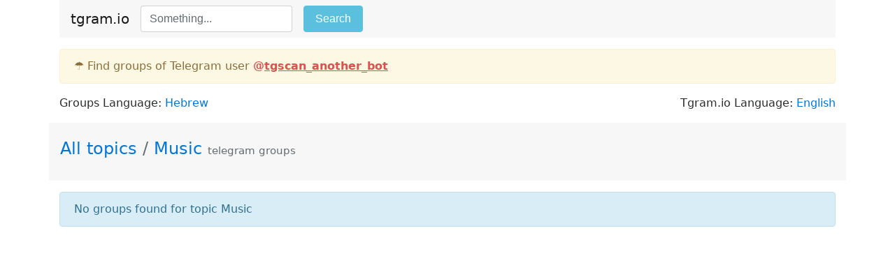

--- FILE ---
content_type: text/html; charset=utf-8
request_url: https://tgram.io/topic/25/culture/music?lang=iw
body_size: 4934
content:
<!DOCTYPE html>
<html lang="en">
    <head>
        <!-- Meta tags -->
        <title>
Hebrew Music Telegram Groups List
</title>
        <meta name="keywords" content="

        Telegram groups list, telegram group chat, telegram chat rooms, telegram groups to join
        , {&#39;_id&#39;: ObjectId(&#39;61216ec7e1666827bd606dac&#39;), &#39;name&#39;: &#39;Music&#39;, &#39;key&#39;: &#39;music&#39;, &#39;parent_id&#39;: 26, &#39;num_id&#39;: 25}, Hebrew
">
        <meta name="description" content="
Hebrew Music Telegram Groups List: 
">
        <meta charset="utf-8">
        <link rel="shortcut icon" href="/media/favicon.ico" />
        <meta name="viewport" content="width=device-width, initial-scale=1, shrink-to-fit=no">

        
        <link rel="alternate" hreflang="ar" href="/ar/topic/25/culture/music?lang=iw">
        
        <link rel="alternate" hreflang="zh" href="/zh/topic/25/culture/music?lang=iw">
        
        <link rel="alternate" hreflang="en" href="/topic/25/culture/music?lang=iw">
        
        <link rel="alternate" hreflang="de" href="/de/topic/25/culture/music?lang=iw">
        
        <link rel="alternate" hreflang="hi" href="/hi/topic/25/culture/music?lang=iw">
        
        <link rel="alternate" hreflang="id" href="/id/topic/25/culture/music?lang=iw">
        
        <link rel="alternate" hreflang="it" href="/it/topic/25/culture/music?lang=iw">
        
        <link rel="alternate" hreflang="ko" href="/ko/topic/25/culture/music?lang=iw">
        
        <link rel="alternate" hreflang="pt" href="/pt/topic/25/culture/music?lang=iw">
        
        <link rel="alternate" hreflang="ru" href="/ru/topic/25/culture/music?lang=iw">
        
        <link rel="alternate" hreflang="es" href="/es/topic/25/culture/music?lang=iw">
        
        <link rel="alternate" hreflang="uk" href="/uk/topic/25/culture/music?lang=iw">
        

        <meta name="google-site-verification" content="HDWEQ-9gakHQpul7__rh7-WlsJqWHGG-IyRPc8agfFA" />
        <meta name="yandex-verification" content="b59e5f3127e8cce3" />
        

        <!-- CSS -->
        <link rel="stylesheet" href="https://maxcdn.bootstrapcdn.com/bootstrap/4.0.0-alpha.6/css/bootstrap.min.css" integrity="sha384-rwoIResjU2yc3z8GV/NPeZWAv56rSmLldC3R/AZzGRnGxQQKnKkoFVhFQhNUwEyJ" crossorigin="anonymous">
        <link rel="stylesheet" href="https://cdn.datatables.net/1.10.15/css/dataTables.bootstrap4.min.css">
        <link href="https://maxcdn.bootstrapcdn.com/font-awesome/4.7.0/css/font-awesome.min.css" rel="stylesheet">

        <script src="https://code.jquery.com/jquery-3.2.1.min.js"
          integrity="sha256-hwg4gsxgFZhOsEEamdOYGBf13FyQuiTwlAQgxVSNgt4=" crossorigin="anonymous"></script>
        


        <!-- Extra head stuff -->
        

        <!-- Google AdSense -->
        

    </head>
<body>
    

    
    

<div class="container">
    <nav class="navbar navbar-toggleable-md navbar-light bg-light bg-faded">
      <button class="navbar-toggler navbar-toggler-right" type="button" data-toggle="collapse" data-target="#toggle-box" aria-controls="toggle-box" aria-expanded="false" aria-label="Toggle navigation">
        <span class="navbar-toggler-icon"></span>
      </button>
        <a class="navbar-brand" href="/">tgram.io</a>

        
        <form class="form-inline d-flex flex-nowrap" action="/search">
            <input class="form-control" type="text" name="query" placeholder="Something...">
          <button type="submit" class="ml-3 btn btn-info mr-5">Search</button>
        </form>
        

      <div class="collapse navbar-collapse" id="toggle-box">
          
          
      </div>
    </nav>
</div>

<script>
    var match = location.href.match(/query=([^&]*)/);
    if (match) {
        $('input[name="query"]').val(decodeURIComponent(match[1]));
    }
</script>

    

    <div class="container">
        
        
        <a href="https://t.me/tgscan_another_bot">
            <div class="mt-3 alert alert-warning">
                <span style="text-decoration: none">
                    ☂️ Find groups of Telegram user <b class="text-danger">@<span style="text-decoration: underline">tgscan_another_bot</span></b>
                </span>
            </div>
        </a>
        
        
    </div>

    <div class="container mt-3">
        

        
        <div class="row">
            <div class="col-md-12">
                
                

                <script>
                function toggleWebsiteLangList() {
                    $('#chat-lang-list').hide();
                    $('#website-lang-list').toggle();
                }
                </script>
                <div class="clearfix">
                    
<script>
function toggleChatLangList() {
    $('#website-lang-list').hide();
    $('#chat-lang-list').toggle();
}
</script>
<div class="pull-left">
    Groups Language:
    <a class="" href="javascript:" onclick="toggleChatLangList()">
        Hebrew
    </a>
</div>

                    <div class="pull-right">
                        Tgram.io Language:
                        <a class="" href="javascript:" onclick="toggleWebsiteLangList()">
                            English
                        </a>
                    </div>
                </div>

                <div class="mb-3">
                    
<div id="chat-lang-list" class="card mt-3" style="display: none">
    <div class="card-block">
        <div>Filter groups by their language</div>
        <div class="mt-1">
            <a class="" href="/topic/25/culture/music?lang=">All Languages</a>
            <span class="text-muted">&compfn;</span>
            
            <a class="pl-1" href="/topic/25/culture/music?lang=af">Afrikaans</a> <span class="text-muted">&compfn;</span>
            
            <a class="pl-1" href="/topic/25/culture/music?lang=ar">Arabic</a> <span class="text-muted">&compfn;</span>
            
            <a class="pl-1" href="/topic/25/culture/music?lang=hy">Armenian</a> <span class="text-muted">&compfn;</span>
            
            <a class="pl-1" href="/topic/25/culture/music?lang=bn">Bengali</a> <span class="text-muted">&compfn;</span>
            
            <a class="pl-1" href="/topic/25/culture/music?lang=bg">Bulgarian</a> <span class="text-muted">&compfn;</span>
            
            <a class="pl-1" href="/topic/25/culture/music?lang=ca">Catalan</a> <span class="text-muted">&compfn;</span>
            
            <a class="pl-1" href="/topic/25/culture/music?lang=zh">Chinese</a> <span class="text-muted">&compfn;</span>
            
            <a class="pl-1" href="/topic/25/culture/music?lang=co">Corsican</a> <span class="text-muted">&compfn;</span>
            
            <a class="pl-1" href="/topic/25/culture/music?lang=hr">Croatian</a> <span class="text-muted">&compfn;</span>
            
            <a class="pl-1" href="/topic/25/culture/music?lang=cs">Czech</a> <span class="text-muted">&compfn;</span>
            
            <a class="pl-1" href="/topic/25/culture/music?lang=nl">Dutch</a> <span class="text-muted">&compfn;</span>
            
            <a class="pl-1" href="/topic/25/culture/music?lang=en">English</a> <span class="text-muted">&compfn;</span>
            
            <a class="pl-1" href="/topic/25/culture/music?lang=et">Estonian</a> <span class="text-muted">&compfn;</span>
            
            <a class="pl-1" href="/topic/25/culture/music?lang=fr">French</a> <span class="text-muted">&compfn;</span>
            
            <a class="pl-1" href="/topic/25/culture/music?lang=de">German</a> <span class="text-muted">&compfn;</span>
            
            <a class="pl-1" href="/topic/25/culture/music?lang=el">Greek</a> <span class="text-muted">&compfn;</span>
            
            <a class="pl-1 text-danger font-weight-bold" href="/topic/25/culture/music?lang=iw">Hebrew</a> <span class="text-muted">&compfn;</span>
            
            <a class="pl-1" href="/topic/25/culture/music?lang=hi">Hindi</a> <span class="text-muted">&compfn;</span>
            
            <a class="pl-1" href="/topic/25/culture/music?lang=id">Indonesian</a> <span class="text-muted">&compfn;</span>
            
            <a class="pl-1" href="/topic/25/culture/music?lang=it">Italian</a> <span class="text-muted">&compfn;</span>
            
            <a class="pl-1" href="/topic/25/culture/music?lang=ja">Japanese</a> <span class="text-muted">&compfn;</span>
            
            <a class="pl-1" href="/topic/25/culture/music?lang=kk">Kazakh</a> <span class="text-muted">&compfn;</span>
            
            <a class="pl-1" href="/topic/25/culture/music?lang=ko">Korean</a> <span class="text-muted">&compfn;</span>
            
            <a class="pl-1" href="/topic/25/culture/music?lang=lt">Lithuanian</a> <span class="text-muted">&compfn;</span>
            
            <a class="pl-1" href="/topic/25/culture/music?lang=ms">Malay</a> <span class="text-muted">&compfn;</span>
            
            <a class="pl-1" href="/topic/25/culture/music?lang=ml">Malayalam</a> <span class="text-muted">&compfn;</span>
            
            <a class="pl-1" href="/topic/25/culture/music?lang=fa">Persian</a> <span class="text-muted">&compfn;</span>
            
            <a class="pl-1" href="/topic/25/culture/music?lang=pl">Polish</a> <span class="text-muted">&compfn;</span>
            
            <a class="pl-1" href="/topic/25/culture/music?lang=pt">Portuguese</a> <span class="text-muted">&compfn;</span>
            
            <a class="pl-1" href="/topic/25/culture/music?lang=ro">Romanian</a> <span class="text-muted">&compfn;</span>
            
            <a class="pl-1" href="/topic/25/culture/music?lang=ru">Russian</a> <span class="text-muted">&compfn;</span>
            
            <a class="pl-1" href="/topic/25/culture/music?lang=sm">Samoan</a> <span class="text-muted">&compfn;</span>
            
            <a class="pl-1" href="/topic/25/culture/music?lang=es">Spanish</a> <span class="text-muted">&compfn;</span>
            
            <a class="pl-1" href="/topic/25/culture/music?lang=sw">Swahili</a> <span class="text-muted">&compfn;</span>
            
            <a class="pl-1" href="/topic/25/culture/music?lang=tg">Tajik</a> <span class="text-muted">&compfn;</span>
            
            <a class="pl-1" href="/topic/25/culture/music?lang=ta">Tamil</a> <span class="text-muted">&compfn;</span>
            
            <a class="pl-1" href="/topic/25/culture/music?lang=te">Telugu</a> <span class="text-muted">&compfn;</span>
            
            <a class="pl-1" href="/topic/25/culture/music?lang=tr">Turkish</a> <span class="text-muted">&compfn;</span>
            
            <a class="pl-1" href="/topic/25/culture/music?lang=uk">Ukrainian</a> <span class="text-muted">&compfn;</span>
            
            <a class="pl-1" href="/topic/25/culture/music?lang=ur">Urdu</a> <span class="text-muted">&compfn;</span>
            
            <a class="pl-1" href="/topic/25/culture/music?lang=uz">Uzbek</a> <span class="text-muted">&compfn;</span>
            
            <a class="pl-1" href="/topic/25/culture/music?lang=vi">Vietnamese</a>
            
        </div>
    </div>
</div>


                    <div id="website-lang-list" class="card mt-3" style="display: none">
                        <div class="card-block">
                            <div>Choose language of website interface</div>
                            <div class="mt-1">
                                
                                <a class="pl-1" href="/ar/topic/25/culture/music?lang=iw">Arabic</a> <span class="text-muted">&compfn;</span>
                                
                                <a class="pl-1" href="/zh/topic/25/culture/music?lang=iw">Chinese</a> <span class="text-muted">&compfn;</span>
                                
                                <a class="pl-1 text-danger font-weight-bold" href="/topic/25/culture/music?lang=iw">English</a> <span class="text-muted">&compfn;</span>
                                
                                <a class="pl-1" href="/de/topic/25/culture/music?lang=iw">German</a> <span class="text-muted">&compfn;</span>
                                
                                <a class="pl-1" href="/hi/topic/25/culture/music?lang=iw">Hindi</a> <span class="text-muted">&compfn;</span>
                                
                                <a class="pl-1" href="/id/topic/25/culture/music?lang=iw">Indonesian</a> <span class="text-muted">&compfn;</span>
                                
                                <a class="pl-1" href="/it/topic/25/culture/music?lang=iw">Italian</a> <span class="text-muted">&compfn;</span>
                                
                                <a class="pl-1" href="/ko/topic/25/culture/music?lang=iw">Korean</a> <span class="text-muted">&compfn;</span>
                                
                                <a class="pl-1" href="/pt/topic/25/culture/music?lang=iw">Portuguese</a> <span class="text-muted">&compfn;</span>
                                
                                <a class="pl-1" href="/ru/topic/25/culture/music?lang=iw">Russian</a> <span class="text-muted">&compfn;</span>
                                
                                <a class="pl-1" href="/es/topic/25/culture/music?lang=iw">Spanish</a> <span class="text-muted">&compfn;</span>
                                
                                <a class="pl-1" href="/uk/topic/25/culture/music?lang=iw">Ukrainian</a>
                                
                            </div>
                        </div>
                    </div>
                </div>

                

<div id="topic-list" class="row mt-3 pb-4" style="background-color: #f7f7f7">
    
        <h1 class="h4 px-3 mt-4" id="topic-path">
        <a href="/">
            All topics
        </a>
        
        
        <span class="text-muted">/</span> <a href="/topic/25/culture/music">Music</a>
        
        <span class="text-muted small"><span class="small">telegram groups</span></span>
        </h1>
    

    
    
        <div class="col-12">
            
        </div>
    
</div>





<div class="alert alert-info mt-3">
    No groups found for topic Music
</div>


<div class="row mt-4" id="group-list">
    




<style>
.footer .hover-visible {
    visibility: hidden;
}

.footer:hover .hover-visible {
    visibility: visible;
}
#topic-box {
    position: fixed;
    width: 150px;
    border: 1px solid #999;
    margin: 10px;
    padding: 10px;
    display: none;
    background-color: white;
    z-index: 100;
}
</style>
<script>
function showTopicForm(link) {
    var link = $(link);
    var groupId = link.attr('data-group-id');
    var box = $('#topic-box');

    if (groupId == $('input[name="group_id"]').val()) {
        $('input[name="group_id"]').val('');
        box.hide();
    } else {
        var linkOffset = link.offset();
        box.offset(linkOffset);
        box.find('.status').hide();
        box.find('input[name="group_id"]').val(groupId);
        box.show();
        box.find('input[name="topic_path"]').focus();
        box.offset({
            top: linkOffset.top - 180,
            left: linkOffset.left - 50
        });
    }
}

function submitTopicForm() {
    var groupId = $('input[name="group_id"]').val();
    var topicPath = $('input[name="topic_path"]').val();
    var token = $('input[name="csrfmiddlewaretoken"]').val();
    var args = {
        group_id: groupId,
        topic_path: topicPath,
        csrfmiddlewaretoken: token
    }
    $.post('/api/set_topic', args, function(data) {
        var box = $('#topic-box');
        box.find('.status').show().text(data.status);
        if (data.status == 'ok') {
            $('input[name="topic_path"]').val('');
            box.hide();
            $('#group-card-' + groupId).remove();
        }
    }, 'json');
}
</script>
<div id="topic-box">
    <form class="inline-form" onsubmit="submitTopicForm(); return false;">
        <input type='hidden' name='csrfmiddlewaretoken' value='QyVmSsBT4X38Ps6DzKKspPSnKUAWvF6uwN2cCvwHcmLjpFFGQFZtxU91s4zxr7Yc' />
        <input type="hidden" name="group_id">
        <div>
            <input type="text" autocomplete="off" class="form-control" name="topic_path">
        </div>
        <div class="mt-3 text-center status">
            <span class="badge badge-default">status</span>
        </div>
    </form>
</div>


</div>

<div id="pagination-loading" class="text-center my-3" style="display: none">
    <span style="font-size: 3em">
        <i class="fa fa-refresh fa-spin"></i>
    </span>
</div>

<script>
var nextPage = null;
var paginationLoading = false;
var paginationEnded = false;

function updateUrlPage(url, nextPage) {
    if (url.match(/page=/)) {
        url = url.replace(/page=[^&]*/, 'page=' + nextPage);
    } else {
        var op = (url.indexOf('?') > -1) ? '&': '?';
        url = url + op + 'page=' + nextPage;
    }
    //console.log('Built next url: ' + url);
    return url;
}

$(function () {
    if (nextPage) {
        var win = $(window);
        var doc = $(document);
        var margin = 10;
        $(win).scroll(function() {
            if (!paginationEnded && !paginationLoading) {
                //console.log('doc height: ' + doc.height());
                //console.log('win height: ' + win.height());
                //console.log('win scrollTop: ' + win.scrollTop());
                if (doc.height() - win.height() - margin <= win.scrollTop()) {
                    paginationLoading = true;
                    $('#pagination-loading').show();
                    $.ajax({
                        url: updateUrlPage(location.href, nextPage),
                        dataType: 'json',
                        success: function(data) {
                            $('#group-list').append($(data.groupsHtml));
                            nextPage = data.nextPage;
                            if (!nextPage) {
                                paginationEnded = true;
                            }
                            paginationLoading = false;
                            $('#pagination-loading').hide();
                        },
                        error: function () {
                            setTimeout(function() {
                                paginationLoading = false;
                                $('#pagination-loading').hide();
                            }, 1000);
                        }
                    }, 'json');
                }
            }
        });
    }
});
</script>

            </div>
        </div>
        

    </div> <!-- /container -->

    <div class="container">
        <div class="row mt-5">
            <div class="col-12">
                <div class="text-muted" style="float: right; font-size: 0.7em">
                </div>
            </div>
        </div>
    </div>

    <!-- jQuery first, then Tether, then Bootstrap JS. -->
    <script src="https://cdnjs.cloudflare.com/ajax/libs/tether/1.4.0/js/tether.min.js" integrity="sha384-DztdAPBWPRXSA/3eYEEUWrWCy7G5KFbe8fFjk5JAIxUYHKkDx6Qin1DkWx51bBrb" crossorigin="anonymous"></script>
    <script src="https://maxcdn.bootstrapcdn.com/bootstrap/4.0.0-alpha.6/js/bootstrap.min.js" integrity="sha384-vBWWzlZJ8ea9aCX4pEW3rVHjgjt7zpkNpZk+02D9phzyeVkE+jo0ieGizqPLForn" crossorigin="anonymous"></script>
   
<!-- Yandex.Metrika counter --> <script type="text/javascript" > (function(m,e,t,r,i,k,a){m[i]=m[i]||function(){(m[i].a=m[i].a||[]).push(arguments)}; m[i].l=1*new Date();k=e.createElement(t),a=e.getElementsByTagName(t)[0],k.async=1,k.src=r,a.parentNode.insertBefore(k,a)}) (window, document, "script", "https://mc.yandex.ru/metrika/tag.js", "ym"); ym(45182388, "init", { clickmap:true, trackLinks:true, accurateTrackBounce:true, webvisor:true }); </script> <noscript><div><img src="https://mc.yandex.ru/watch/45182388" style="position:absolute; left:-9999px;" alt="" /></div></noscript> <!-- /Yandex.Metrika counter -->

  </body>
</html>

